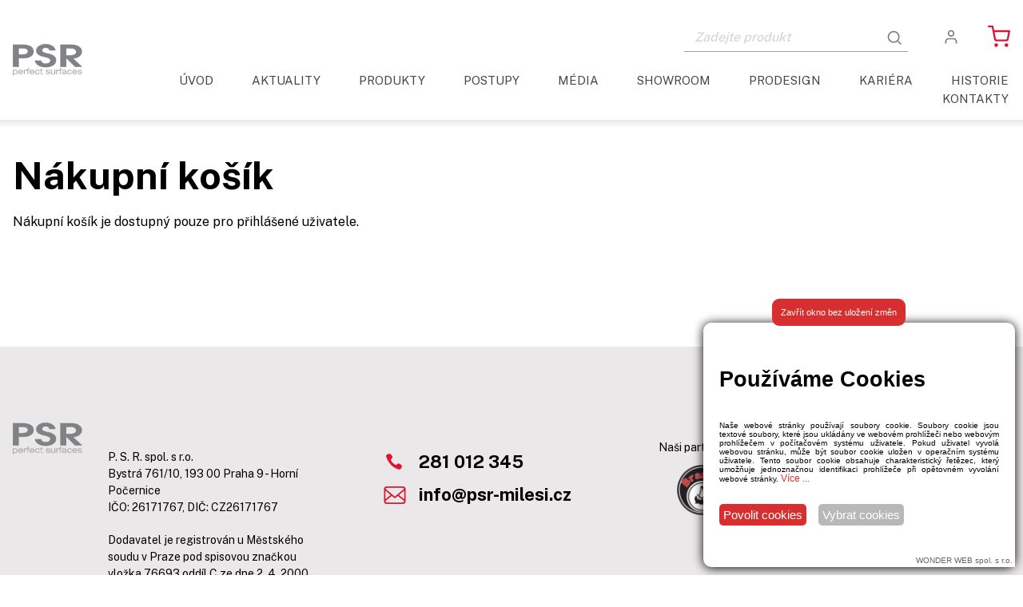

--- FILE ---
content_type: text/html; charset=utf-8
request_url: https://www.psr-milesi.cz/kosik
body_size: 4490
content:


<!DOCTYPE html>
<html lang="cs">
<head>
	<meta charset="utf-8" />
	<meta name="viewport" content="width=device-width, initial-scale=1.0, shrink-to-fit=no" />
	<meta http-equiv="X-UA-Compatible" content="IE=edge" />
	<meta name="facebook-domain-verification" content="vtic3jqth4dn5eawiemy2zd8011lpk" />

	<title>Vaše objednávka | Milesi, nátěrové hmoty</title>



	<link rel="stylesheet" href="https://fonts.googleapis.com/css?family=Public+Sans:400,500,700&display=swap&subset=latin-ext" />
	<link rel="stylesheet" href="/css/web-min.css?v=YLq05229qiGjQRzQBZGTjccXXUqZ9lsg7SlQjqG51Fc" />
	<link rel="icon" href="/favicon.ico?v=tBicfZcAhm3vcpV8fbBncUYG3yPPzSv1sTJ0jiN5sjo" />

		<!-- Google Tag Manager -->
		<script>(function(w,d,s,l,i){w[l]=w[l]||[];w[l].push({'gtm.start':
		new Date().getTime(),event:'gtm.js'});var f=d.getElementsByTagName(s)[0],
		j=d.createElement(s),dl=l!='dataLayer'?'&l='+l:'';j.async=true;j.src=
		'https://www.googletagmanager.com/gtm.js?id='+i+dl;f.parentNode.insertBefore(j,f);
		})(window,document,'script','dataLayer','GTM-NC75JKZ');</script>
		<!-- End Google Tag Manager -->

	<script src="/js/web-lib.js?v=54wT3Y3YNOMsSyXh7la6etSkrXtSvbziX_lP8XCvsbM"></script>
	<script src="/js/web-min.js?v=YqOF38forDNlWtdAwg3phS8V7ULgkn9SazFoLxlnzXg"></script>
</head>
<body class="body-main body-main-1">
		<noscript><iframe src="https://www.googletagmanager.com/ns.html?id=GTM-NC75JKZ" height="0" width="0" style="display:none;visibility:hidden"></iframe></noscript>
	

<header class="header">
	<div class="header-inner">
		<div class="logo-wrap">
			<a href="https://www.psr-milesi.cz"><h2><img src="/img/logo-full.png" width="260" height="305" alt="Milesi" /></h2></a>
		</div>

		<div class="nav-bar">
			<div class="nav-bar-inner">
				<span class="search-box-control"><span class="box-control-inner"><img src="/img/ico-search.svg" alt="hledat" /></span></span>

				<div class="bar-box search-box skryt">
					<div class="bar-box-inner">
						<div class="bar-box-close"><img src="/img/ico-cross.svg" alt="Zavřít" /></div>

						<form action="/hledani" method="get" class="frm-s">
							<div class="inner">
								<div class="frm-wrap">
									<input name="hn" value="" maxlength="50" type="search" class="inp" placeholder="Zadejte produkt"><input value="Hledat" type="submit" class="btn btn-confirm">
								</div>
							</div>
						</form>
					</div>
				</div>

				<span class="user-box-control">
					<span class="box-control-inner">
						<img src="/img/ico-person.svg" alt="Účet" />
					</span>
				</span>

				<a href="/kosik" title="Košík" class="cart-box-control">
					<span class="box-control-inner">
						<img src="/img/ico-cart.svg" />
					</span>
				</a>

				<span class="nav-box-control"><span class="box-control-inner"><img src="/img/ico-menu.svg" /><span class="title">Menu</span></span></span>

				<nav class="bar-box nav-box skryt">
					<div class="bar-box-inner">
						<div class="bar-box-close"><img src="/img/ico-cross.svg" alt="Zavřít" /></div>

						<ul>
									<li class="">
										<a href="/">Úvod</a>
									</li>
									<li class="">
										<a href="/produkty/aktuality">aktuality</a>
									</li>
									<li class="">
										<a href="/produkty">Produkty</a>
									</li>
									<li class="">
										<a href="/postupy">Postupy</a>
									</li>
									<li class="">
										<a href="/media">Média</a>
									</li>
									<li class="">
										<a href="/showroomm">Showroom</a>
									</li>
									<li class="">
										<a href="/prodesign">ProDesign</a>
									</li>
									<li class="">
										<a href="/kariera">Kariéra</a>
									</li>
									<li class="">
										<a href="/historie">Historie</a>
									</li>
									<li class="">
										<a href="/kontakty">Kontakty</a>
									</li>
						</ul>
					</div>
				</nav>
			</div>
		</div>
	</div>

	<div class="bar-box user-box skryt">
		<div class="bar-box-inner">
			<div class="bar-box-close"><img src="/img/ico-cross.svg" alt="Zavřít" /></div>

			<div class="log-cols">
				<div class="log-col-1">
						<form id="chLogI" class="frm">
							<fieldset>
								<h3 class="title-main">Přihlášení</h3>

								<p id="chLogIfalse" class="frm-msg-false skryt"></p>

								<div class="d-input">
									<p>
										<label for="chLogIemail">E-mail: <span>*</span></label>
										<br />
										<input type="text" name="chLogIemail" id="chLogIemail" value="" maxlength="50" class="inp" />
									</p>
								</div>
								<div class="d-input">
									<p>
										<label for="chLogIheslo">Heslo: <span>*</span></label>
										<br />
										<input type="password" name="chLogIheslo" id="chLogIheslo" value="" maxlength="20" class="inp" />
									</p>
								</div>
								<div class="buttons">
									<button type="submit" name="LogSend" value="LogSend" class="btn btn-confirm">Přihlásit</button>
									<span class="box-click-a" data-upx-box-link=".f-forgot">Zapomenuté heslo?</span>
								</div>
								<div class="buttons-2">
									<p>Nemáte ještě registraci? <a href="/registrace">Zaregistrujte se</a></p>
								</div>
							</fieldset>
						</form>
						<script>
						$('#chLogI').validate({
							rules: {
								chLogIemail: { required: true, email: true },
								chLogIheslo: { required: true }
							},
							messages: {
								chLogIemail: { required: 'Zadejte prosí­m platnou e-mailovou adresu.', email: 'Zadejte prosí­m platnou e-mailovou adresu.' },
								chLogIheslo: { required: 'Zadejte prosí­m heslo.' }
							},
							submitHandler: function () {
								AjaxPrihlas({ button: 'LogSend', email: $('#chLogIemail').val(), heslo: $('#chLogIheslo').val(), emailM: '' });
							}
						});
						</script>
						<div class="f-forgot skryt">
							<form id="chLogIM" class="frm">
								<fieldset>
									<p class="title-secondary">Zapomenuté heslo</p>
									<p class="text">Zadejte svou <b>e-mailovou adresu uvedenou při registraci</b>. Na tuto e-mailovou adresu vám pošleme odkaz, pomocí kterého si budete moci zadat nové heslo.</p>
									<p id="chLogIMok" class="frm-msg-ok skryt">E-mail byl odeslán.</p>
									<p id="chLogIMfalse" class="frm-msg-false skryt">Neplatný e-mail.</p>

									<div class="d-input">
										<p>
											<label for="chLogIMemailM">E-mail: <span>*</span></label>
											<br />
											<input type="text" name="chLogIMemailM" id="chLogIMemailM" value="" maxlength="50" class="inp" />
										</p>
									</div>
									<div class="buttons">
										<button type="submit" name="ForgotSend" value="ForgotSend" class="btn btn-confirm">Odeslat</button>
									</div>
								</fieldset>
							</form>
							<script>
								$('#chLogIM').validate({
									rules: {
										chLogIMemailM: { required: true, email: true }
									},
									messages: {
										chLogIMemailM: { required: 'Zadejte prosí­m platnou e-mailovou adresu.', email: 'Zadejte prosí­m platnou e-mailovou adresu.' }
									},
									submitHandler: function () {
										AjaxPrihlas({ button: 'ForgotSend', email: '', heslo: '', emailM: $('#chLogIMemailM').val() });
									}
								});
							</script>
							<script>
								function AjaxPrihlas(vstup) {
									$.ajax({
										url: '/prihlaseni',
										type: 'post',
										dataType: 'text json',
										data: vstup,
										success: function (vystup) {
											console.log(vystup);
											if (vystup.ok == 0) {
												if (vystup.formId == 0) {
													$('#chLogIfalse').html(vystup.hlaska);
													$('#chLogIfalse').removeClass('skryt');
												}
												else {
													$('#chLogIMok').addClass('skryt');
													$('#chLogIMfalse').html(vystup.hlaska);
													$('#chLogIMfalse').removeClass('skryt');
												};
											}
											else {
												if (vystup.formId == 0) {
													window.location.reload(true);
												}
												else {
													$('#chLogIMfalse').addClass('skryt');
													$('#chLogIMok').html(vystup.hlaska);
													$('#chLogIMok').removeClass('skryt');
												};
											}
										},
										error: function (XMLHttpRequest, textStatus, errorThrown) {
											console.log(textStatus);
											console.log(errorThrown);
										}
									});
								}
							</script>
						</div>
				</div>

				<div class="log-col-2">
					<p><strong>Naše stránky nejsou e-shop, všechny produkty je však možné objednat přes objednávkový systém.</strong> Postup je následující:</p><ul><li>v sekci produkty vyberete požadované zboží</li><li>pokud jste zaregistrováni, ve staré verzi našich stránek zavolejte nám (tel.: 281 012 345), nebo se registrujte (stačí jen Jméno, telefon a email) a my Vám zašleme přístupový email (nutno potvrdit do 10 dnů)</li><li>pokud jste zaregistrováni do současného webu stačí se přihlásit</li><li>váš případný komentář napište do poznámky a odešlete objednávku. My Vám ji potvrdíme a sdělíme ceny objednaného zboží a dopravy. V případě nejasností či pochyb Vás budeme kontaktovat telefonicky.</li></ul>

					<div class="prices">
						
						<p><b>Ceny dopravy:</b></p>

						<ul>
							<li>do 20 kg ......... 220 Kč bez DPH</li>
							<li>nad 20 kg ....... ZDARMA</li>
							<li>dobírka .....­...... 40 Kč bez DPH</li>
						</ul>

					</div>
				</div>
			</div>
		</div>
	</div>
</header>

	<main class="contain">
		



<div class="contain-inner">
	<div class="main">
		<div class="cart-main">
				<h1 class="title-secondary">Nákupní košík</h1>
<p>Nákupní košík je dostupný pouze pro přihlášené uživatele.</p>		</div>
	</div>
</div> 
	</main>

	

<footer class="footer">
	<div class="footer-inner">
		<div class="footer-cols">
			<div class="firm-cols">
				<div class="logo-wrap"><img src="/img/logo-full.png" width="260" height="305" alt="Milesi" /></div>

				<div class="contact-cols">
					<div class="contact-col-1">
						<p>P. S. R. spol. s r.o.<br />Bystrá 761/10, 193 00 Praha 9 - Horní Počernice<br />IČO: 26171767, DIČ: CZ26171767</p>
						<p>Dodavatel je registrován u Městského soudu v Praze pod spisovou značkou vložka 76693 oddíl C ze dne 2. 4. 2000.</p>
					</div>

					<div class="contact-col-2">
						<p class="tel">281 012 345</p>
						<p class="email">info@psr-milesi.cz</p>
					</div>
				</div>
			</div>

			<div class="partneri">
				
				<p>Naši partneři</p>
				<div>
					<img src='/images/partner-brands.png' title='Brand’s - profesionální vosky a oleje' />
					<img src='/images/partner-wagner.png' title='Wagner - stříkací technika profesionálů' />
					<img src='/images/partner-virutex.png' title='Virutex - dřevoobráběcí stroje &amp; nástroje' />
					<img src='/images/partner-stolarske-potreby.png' title='Stolařské potřeby - vše pro stolaře, truhláře a kutily' />
				</div>

			</div>
		</div>

		<div class="copy">&copy; 2021 P. S. R., developed by <a href="https://www.unipex.cz">UNIPEX CZ</a></div>
	</div>
</footer>
<div id="loader" class="loader-hidden loader-overlay"><div class="loader-spinner"><div></div><div></div><div></div><div></div><div></div><div></div><div></div><div></div><div></div><div></div><div></div><div></div></div></div>
</body>
</html>


--- FILE ---
content_type: text/css
request_url: https://www.psr-milesi.cz/css/web-min.css?v=YLq05229qiGjQRzQBZGTjccXXUqZ9lsg7SlQjqG51Fc
body_size: 14195
content:
.font-weight-normal{font-weight:normal}.font-weight-medium{font-weight:500}.font-weight-bold{font-weight:bold}.link-underline{text-decoration:underline}.link-underline:active,.link-underline:focus,.link-underline:hover{text-decoration:none}.link-underline-no{text-decoration:none}.link-underline-no:active,.link-underline-no:focus,.link-underline-no:hover{text-decoration:underline}.ul-markers{list-style-type:none;margin:1em 0;padding:0}.ul-markers li{padding:0 0 0 16px;margin-bottom:1em;background:url('../img/ico-li-base.svg') no-repeat 0 4px}.ul-markers-effect li{background-image:url('../img/ico-li-effect.svg')}html{line-height:1.15;-webkit-text-size-adjust:100%}body{margin:0}main{display:block}h1{font-size:2em;margin:0.67em 0}hr{box-sizing:content-box;height:0;overflow:visible}pre{font-family:monospace,monospace;font-size:1em}a{background-color:transparent}abbr[title]{border-bottom:none;text-decoration:underline;-webkit-text-decoration:underline dotted;text-decoration:underline dotted}b,strong{font-weight:bolder}code,kbd,samp{font-family:monospace,monospace;font-size:1em}small{font-size:80%}sub,sup{font-size:75%;line-height:0;position:relative;vertical-align:baseline}sub{bottom:-0.25em}sup{top:-0.5em}img{border-style:none}button,input,optgroup,select,textarea{font-family:inherit;font-size:100%;line-height:1.15;margin:0}button,input{overflow:visible}button,select{text-transform:none}[type=button],[type=reset],[type=submit],button{-webkit-appearance:button}[type=button]::-moz-focus-inner,[type=reset]::-moz-focus-inner,[type=submit]::-moz-focus-inner,button::-moz-focus-inner{border-style:none;padding:0}[type=button]:-moz-focusring,[type=reset]:-moz-focusring,[type=submit]:-moz-focusring,button:-moz-focusring{outline:1px dotted ButtonText}fieldset{padding:0.35em 0.75em 0.625em}legend{box-sizing:border-box;color:inherit;display:table;max-width:100%;padding:0;white-space:normal}progress{vertical-align:baseline}textarea{overflow:auto}[type=checkbox],[type=radio]{box-sizing:border-box;padding:0}[type=number]::-webkit-inner-spin-button,[type=number]::-webkit-outer-spin-button{height:auto}[type=search]{-webkit-appearance:textfield;outline-offset:-2px}[type=search]::-webkit-search-decoration{-webkit-appearance:none}::-webkit-file-upload-button{-webkit-appearance:button;font:inherit}details{display:block}summary{display:list-item}template{display:none}[hidden]{display:none}.skryt{display:none}.cstImgLeft{float:left;margin:10px 10px 10px 0px}.cstImgRight{float:right;margin:10px 0px 10px 10px}*{box-sizing:border-box}a img,img{border:0}a img{vertical-align:top}body,html{width:100%;min-width:320px;font-family:'Public Sans',sans-serif;font-size:100%;color:#000000;background-color:#ffffff}html.noscroll{overflow:hidden}body.noscroll{overflow:visible;height:100%}.footer,.header,.main{font-size:0.875rem}@media only screen and (min-width:1000px){.footer,.header,.main{font-size:1rem}}table{table-layout:fixed;border-collapse:collapse;width:100%}table td,table th{text-align:left;padding:2px}.title-main{font-size:1.75rem;margin:0 0 0.4em 0;font-weight:bold}.title-main .sub-title{font-size:1.125rem;font-weight:normal;color:#dC1735;display:block;margin-top:0.2em}@media only screen and (min-width:1000px){.title-main{font-size:2.1875rem}.title-main .sub-title{font-size:2rem}}.body-effects .title-main .sub-title{color:#1ba0db}.title-secondary{font-size:1.75rem;margin:0 0 0.4em 0;font-weight:bold}@media only screen and (min-width:1000px){.title-secondary{font-size:3rem}}a{color:#dC1735;text-decoration:none}a:visited{color:#dC1735}a:active,a:focus,a:hover{text-decoration:underline}.body-effects .main a{color:#1ba0db}.body-effects .main a:visited{color:#1ba0db}.main ul{list-style-type:none;margin:1em 0;padding:0}.main ul li{padding:0 0 0 16px;margin-bottom:1em;background:url('../img/ico-li-base.svg') no-repeat 0 4px}.main p{line-height:1.5}.main ol{margin:1em 0 1em 2em;padding:0}.main ol li{padding:0 0 0 16px;margin-bottom:1em}.body-effects .main ul li{background-image:url('../img/ico-li-effect.svg')}.text-contain h3{font-size:1.375rem;margin:2em 0 1em 0}@media only screen and (min-width:1000px){.text-contain h3{font-size:2.1875rem}}.text-contain h4{font-size:1.5625rem;margin:2em 0 1em 0}@media only screen and (min-width:1000px){.text-contain h4{font-size:1.75rem}}.text-contain h5{font-size:1.375rem;margin:2em 0 1em 0}@media only screen and (min-width:1000px){.text-contain h5{font-size:1.5625rem}}.text-contain h6{font-size:1rem;margin:2em 0 1em 0}@media only screen and (min-width:1000px){.text-contain h6{font-size:1.375rem}}.contain-inner,.footer-inner,.header-inner{padding-left:24px;padding-right:24px}.header-inner{position:relative;padding-top:16px;padding-bottom:16px}.footer-inner{padding-top:32px;padding-bottom:32px}.body-main .contain{padding:16px 0 48px 0}.body-menu-article .side{display:none}@media only screen and (min-width:1000px){.contain-inner,.footer-inner,.header-inner{padding-left:16px;padding-right:16px;max-width:1348px;margin-left:auto;margin-right:auto}.header-inner{padding-top:24px;padding-bottom:24px}.footer-inner{padding-top:64px;padding-bottom:24px}.body-menu-article .side{display:block}.body-main .contain{padding:32px 0 128px 0}.body-main-2 .contain-inner{display:flex}.body-main-2 .contain-inner .side{width:296px;flex-shrink:0}.body-main-2 .contain-inner .main{margin:76px 0 0 64px;width:calc(100% - 392px)}}.loader-overlay.loader-hidden{display:none}.loader-overlay{position:fixed;top:0;left:0;width:100%;height:100vh;background:rgba(0,0,0,0.16);z-index:999;display:flex;justify-content:center;align-items:center}.loader-spinner{display:inline-block;position:relative;width:80px;height:80px}.loader-spinner div{transform-origin:40px 40px;animation:loader-spinner 1.2s linear infinite}.loader-spinner div:after{content:" ";display:block;position:absolute;top:3px;left:37px;width:6px;height:18px;border-radius:20%;background:#dC1735}.loader-spinner div:first-child{transform:rotate(0deg);animation-delay:-1.1s}.loader-spinner div:nth-child(2){transform:rotate(30deg);animation-delay:-1s}.loader-spinner div:nth-child(3){transform:rotate(60deg);animation-delay:-0.9s}.loader-spinner div:nth-child(4){transform:rotate(90deg);animation-delay:-0.8s}.loader-spinner div:nth-child(5){transform:rotate(120deg);animation-delay:-0.7s}.loader-spinner div:nth-child(6){transform:rotate(150deg);animation-delay:-0.6s}.loader-spinner div:nth-child(7){transform:rotate(180deg);animation-delay:-0.5s}.loader-spinner div:nth-child(8){transform:rotate(210deg);animation-delay:-0.4s}.loader-spinner div:nth-child(9){transform:rotate(240deg);animation-delay:-0.3s}.loader-spinner div:nth-child(10){transform:rotate(270deg);animation-delay:-0.2s}.loader-spinner div:nth-child(11){transform:rotate(300deg);animation-delay:-0.1s}.loader-spinner div:nth-child(12){transform:rotate(330deg);animation-delay:0s}@keyframes loader-spinner{0%{opacity:1}to{opacity:0}}form{margin:0;padding:0}fieldset{margin:0 0 16px 0;padding:20px 16px;border:none;background-color:#f5f5f5}@media only screen and (min-width:1000px){fieldset{padding:36px 56px}}.btn,button,input,select,textarea{font-family:'Public Sans',sans-serif}input,select,textarea{outline:none}.placeholder{color:rgba(0,0,0,0.16);font-style:italic}input::-webkit-input-placeholder{color:rgba(0,0,0,0.16);font-style:italic}input:-ms-input-placeholder{color:rgba(0,0,0,0.16);font-style:italic}:-moz-placeholder,::-moz-placeholder{color:rgba(0,0,0,0.16);font-style:italic}.btn,input.inp,input.inp-c,select.inp,select.inp-c,textarea.inp{vertical-align:baseline;-webkit-appearance:none;-moz-appearance:none;display:inline-block}.btn::-moz-focus-inner,input.inp-c::-moz-focus-inner,input.inp::-moz-focus-inner,select.inp-c::-moz-focus-inner,select.inp::-moz-focus-inner,textarea.inp::-moz-focus-inner{padding:0;border:0}input.inp,select.inp,textarea.inp{background:#ffffff;color:#000000;border:1px solid #dbdbdb;box-shadow:0px 2px 2px rgba(0,0,0,0.16);padding:0 0.8em;width:100%;font-size:0.875rem}@media only screen and (min-width:1000px){input.inp,select.inp,textarea.inp{font-size:1rem}}textarea.inp{padding:1em}input.inp,select.inp{font-weight:500;height:2.5em;line-height:2.5em}@media only screen and (min-width:1000px){input.inp,select.inp{height:2.8em;line-height:2.8em}}select.inp,select.inp-c{background-image:url('../img/arrow-select.svg');background-repeat:no-repeat;background-position:calc(100% - 10px) 50%;background-size:10px 6px;padding-right:25px}select::-ms-expand{display:none}label{margin-bottom:0.4em;font-size:0.875rem;display:inline-block}@media only screen and (min-width:1000px){label{font-size:1rem}}.btn{color:#ffffff;font-size:1rem;font-weight:bold;height:3em;line-height:3em;padding:0 2.4em;text-decoration:none}.btn-confirm{background-color:#dC1735;border:1px solid #dC1735}.btn-confirm:visited{color:#ffffff}.btn-confirm:active,.btn-confirm:focus,.btn-confirm:hover{text-decoration:none;background-color:#eb3b56}.btn-cancel{background-color:#efefef;border:1px solid #efefef;color:#000000}.btn-cancel:hover{background-color:#e2e2e2;text-decoration:none}.d-input p{margin:1em 0}.d-error{display:block;margin-top:0.4em;color:#dC1735;font-size:0.875rem}@media only screen and (min-width:1000px){.d-error{font-size:1rem}}input.error,input.input-validation-error{border-color:#dC1735}.frm-msg-false,.frm-msg-ok{font-size:0.875rem}@media only screen and (min-width:1000px){.frm-msg-false,.frm-msg-ok{font-size:1rem}}.frm-msg-ok{color:#1ba0db}.frm-msg-false{color:#dC1735}.frm .buttons{text-align:right;margin-top:32px}@media only screen and (min-width:1000px){.frm-col-wrap{display:flex;justify-content:space-between;flex-wrap:wrap}.frm-col-wrap .frm-col1,.frm-col-wrap .frm-col2{flex-shrink:0;width:50%}.frm-col-wrap .frm-col1{padding-right:16px}.frm-col-wrap .frm-col2{padding-left:16px}}
/*! jQuery UI - v1.11.2 - 2014-12-12
* http://jqueryui.com
* Includes: core.css, draggable.css, resizable.css, selectable.css, sortable.css, accordion.css, autocomplete.css, button.css, datepicker.css, dialog.css, menu.css, progressbar.css, selectmenu.css, slider.css, spinner.css, tabs.css, tooltip.css
* Copyright 2014 jQuery Foundation and other contributors; Licensed MIT */.ui-helper-hidden{display:none}.ui-helper-hidden-accessible{border:0;clip:rect(0 0 0 0);height:1px;margin:-1px;overflow:hidden;padding:0;position:absolute;width:1px}.ui-helper-reset{margin:0;padding:0;border:0;outline:0;line-height:1.3;text-decoration:none;font-size:100%;list-style:none}.ui-helper-clearfix:after,.ui-helper-clearfix:before{content:"";display:table;border-collapse:collapse}.ui-helper-clearfix:after{clear:both}.ui-helper-clearfix{min-height:0}.ui-helper-zfix{width:100%;height:100%;top:0;left:0;position:absolute;opacity:0;filter:alpha(opacity=0)}.ui-front{z-index:100}.ui-state-disabled{cursor:default!important}.ui-icon{display:block;text-indent:-99999px;overflow:hidden;background-repeat:no-repeat}.ui-widget-overlay{position:fixed;top:0;left:0;width:100%;height:100%}.ui-draggable-handle{touch-action:none}.ui-resizable{position:relative}.ui-resizable-handle{position:absolute;font-size:0.1px;display:block;touch-action:none}.ui-resizable-autohide .ui-resizable-handle,.ui-resizable-disabled .ui-resizable-handle{display:none}.ui-resizable-n{cursor:n-resize;height:7px;width:100%;top:-5px;left:0}.ui-resizable-s{cursor:s-resize;height:7px;width:100%;bottom:-5px;left:0}.ui-resizable-e{cursor:e-resize;width:7px;right:-5px;top:0;height:100%}.ui-resizable-w{cursor:w-resize;width:7px;left:-5px;top:0;height:100%}.ui-resizable-se{cursor:se-resize;width:12px;height:12px;right:1px;bottom:1px}.ui-resizable-sw{cursor:sw-resize;width:9px;height:9px;left:-5px;bottom:-5px}.ui-resizable-nw{cursor:nw-resize;width:9px;height:9px;left:-5px;top:-5px}.ui-resizable-ne{cursor:ne-resize;width:9px;height:9px;right:-5px;top:-5px}.ui-selectable{touch-action:none}.ui-selectable-helper{position:absolute;z-index:100;border:1px dotted black}.ui-sortable-handle{touch-action:none}.ui-accordion .ui-accordion-header{display:block;cursor:pointer;position:relative;margin:2px 0 0 0;padding:0.5em 0.5em 0.5em 0.7em;min-height:0;font-size:100%}.ui-accordion .ui-accordion-icons{padding-left:2.2em}.ui-accordion .ui-accordion-icons .ui-accordion-icons{padding-left:2.2em}.ui-accordion .ui-accordion-header .ui-accordion-header-icon{position:absolute;left:0.5em;top:50%;margin-top:-8px}.ui-accordion .ui-accordion-content{padding:1em 2.2em;border-top:0;overflow:auto}.ui-autocomplete{top:0;left:0;cursor:default}.ui-button{display:inline-block;position:relative;padding:0;line-height:normal;margin-right:0.1em;cursor:pointer;vertical-align:middle;text-align:center;overflow:visible}.ui-button,.ui-button:active,.ui-button:hover,.ui-button:link,.ui-button:visited{text-decoration:none}.ui-button-icon-only{width:2.2em}button.ui-button-icon-only{width:2.4em}.ui-button-icons-only{width:3.4em}button.ui-button-icons-only{width:3.7em}.ui-button .ui-button-text{display:block;line-height:normal}.ui-button-text-only .ui-button-text{padding:0.4em 1em}.ui-button-icon-only .ui-button-text,.ui-button-icons-only .ui-button-text{padding:0.4em;text-indent:-9999999px}.ui-button-text-icon-primary .ui-button-text,.ui-button-text-icons .ui-button-text{padding:0.4em 1em 0.4em 2.1em}.ui-button-text-icon-secondary .ui-button-text,.ui-button-text-icons .ui-button-text{padding:0.4em 2.1em 0.4em 1em}.ui-button-text-icons .ui-button-text{padding-left:2.1em;padding-right:2.1em}input.ui-button{padding:0.4em 1em}.ui-button-icon-only .ui-icon,.ui-button-icons-only .ui-icon,.ui-button-text-icon-primary .ui-icon,.ui-button-text-icon-secondary .ui-icon,.ui-button-text-icons .ui-icon{position:absolute;top:50%;margin-top:-8px}.ui-button-icon-only .ui-icon{left:50%;margin-left:-8px}.ui-button-icons-only .ui-button-icon-primary,.ui-button-text-icon-primary .ui-button-icon-primary,.ui-button-text-icons .ui-button-icon-primary{left:0.5em}.ui-button-icons-only .ui-button-icon-secondary,.ui-button-text-icon-secondary .ui-button-icon-secondary,.ui-button-text-icons .ui-button-icon-secondary{right:0.5em}.ui-buttonset{margin-right:7px}.ui-buttonset .ui-button{margin-left:0;margin-right:-0.3em}button.ui-button::-moz-focus-inner,input.ui-button::-moz-focus-inner{border:0;padding:0}.ui-datepicker{width:17em;padding:0.2em 0.2em 0;display:none}.ui-datepicker .ui-datepicker-header{position:relative;padding:0.2em 0}.ui-datepicker .ui-datepicker-next,.ui-datepicker .ui-datepicker-prev{position:absolute;top:2px;width:1.8em;height:1.8em}.ui-datepicker .ui-datepicker-next-hover,.ui-datepicker .ui-datepicker-prev-hover{top:1px}.ui-datepicker .ui-datepicker-prev{left:2px}.ui-datepicker .ui-datepicker-next{right:2px}.ui-datepicker .ui-datepicker-prev-hover{left:1px}.ui-datepicker .ui-datepicker-next-hover{right:1px}.ui-datepicker .ui-datepicker-next span,.ui-datepicker .ui-datepicker-prev span{display:block;position:absolute;left:50%;margin-left:-8px;top:50%;margin-top:-8px}.ui-datepicker .ui-datepicker-title{margin:0 2.3em;line-height:1.8em;text-align:center}.ui-datepicker .ui-datepicker-title select{font-size:1em;margin:1px 0}.ui-datepicker select.ui-datepicker-month,.ui-datepicker select.ui-datepicker-year{width:45%}.ui-datepicker table{width:100%;font-size:0.9em;border-collapse:collapse;margin:0 0 0.4em}.ui-datepicker th{padding:0.7em 0.3em;text-align:center;font-weight:bold;border:0}.ui-datepicker td{border:0;padding:1px}.ui-datepicker td a,.ui-datepicker td span{display:block;padding:0.2em;text-align:right;text-decoration:none}.ui-datepicker .ui-datepicker-buttonpane{background-image:none;margin:0.7em 0 0 0;padding:0 0.2em;border-left:0;border-right:0;border-bottom:0}.ui-datepicker .ui-datepicker-buttonpane button{float:right;margin:0.5em 0.2em 0.4em;cursor:pointer;padding:0.2em 0.6em 0.3em 0.6em;width:auto;overflow:visible}.ui-datepicker .ui-datepicker-buttonpane button.ui-datepicker-current{float:left}.ui-datepicker.ui-datepicker-multi{width:auto}.ui-datepicker-multi .ui-datepicker-group{float:left}.ui-datepicker-multi .ui-datepicker-group table{width:95%;margin:0 auto 0.4em}.ui-datepicker-multi-2 .ui-datepicker-group{width:50%}.ui-datepicker-multi-3 .ui-datepicker-group{width:33.3%}.ui-datepicker-multi-4 .ui-datepicker-group{width:25%}.ui-datepicker-multi .ui-datepicker-group-last .ui-datepicker-header,.ui-datepicker-multi .ui-datepicker-group-middle .ui-datepicker-header{border-left-width:0}.ui-datepicker-multi .ui-datepicker-buttonpane{clear:left}.ui-datepicker-row-break{clear:both;width:100%;font-size:0}.ui-datepicker-rtl{direction:rtl}.ui-datepicker-rtl .ui-datepicker-prev{right:2px;left:auto}.ui-datepicker-rtl .ui-datepicker-next{left:2px;right:auto}.ui-datepicker-rtl .ui-datepicker-prev:hover{right:1px;left:auto}.ui-datepicker-rtl .ui-datepicker-next:hover{left:1px;right:auto}.ui-datepicker-rtl .ui-datepicker-buttonpane{clear:right}.ui-datepicker-rtl .ui-datepicker-buttonpane button{float:left}.ui-datepicker-rtl .ui-datepicker-buttonpane button.ui-datepicker-current,.ui-datepicker-rtl .ui-datepicker-group{float:right}.ui-datepicker-rtl .ui-datepicker-group-last .ui-datepicker-header,.ui-datepicker-rtl .ui-datepicker-group-middle .ui-datepicker-header{border-right-width:0;border-left-width:1px}.ui-dialog{overflow:hidden;position:absolute;top:0;left:0;padding:0.2em;outline:0}.ui-dialog .ui-dialog-titlebar{padding:0.4em 1em;position:relative}.ui-dialog .ui-dialog-title{float:left;margin:0.1em 0;white-space:nowrap;width:90%;overflow:hidden;text-overflow:ellipsis}.ui-dialog .ui-dialog-titlebar-close{position:absolute;right:0.3em;top:50%;width:20px;margin:-10px 0 0 0;padding:1px;height:20px}.ui-dialog .ui-dialog-content{position:relative;border:0;padding:0.5em 1em;background:none;overflow:auto}.ui-dialog .ui-dialog-buttonpane{text-align:left;border-width:1px 0 0 0;background-image:none;margin-top:0.5em;padding:0.3em 1em 0.5em 0.4em}.ui-dialog .ui-dialog-buttonpane .ui-dialog-buttonset{float:right}.ui-dialog .ui-dialog-buttonpane button{margin:0.5em 0.4em 0.5em 0;cursor:pointer}.ui-dialog .ui-resizable-se{width:12px;height:12px;right:-5px;bottom:-5px;background-position:16px 16px}.ui-draggable .ui-dialog-titlebar{cursor:move}.ui-menu{list-style:none;padding:0;margin:0;display:block;outline:none}.ui-menu .ui-menu{position:absolute}.ui-menu .ui-menu-item{position:relative;margin:0;padding:3px 1em 3px 0.4em;cursor:pointer;min-height:0;list-style-image:url("[data-uri]")}.ui-menu .ui-menu-divider{margin:5px 0;height:0;font-size:0;line-height:0;border-width:1px 0 0 0}.ui-menu-icons{position:relative}.ui-menu-icons .ui-menu-item{padding-left:2em}.ui-menu .ui-icon{position:absolute;top:0;bottom:0;left:0.2em;margin:auto 0}.ui-menu .ui-menu-icon{left:auto;right:0}.ui-progressbar{height:2em;text-align:left;overflow:hidden}.ui-progressbar .ui-progressbar-value{margin:-1px;height:100%}.ui-progressbar .ui-progressbar-overlay{background:url("[data-uri]");height:100%;filter:alpha(opacity=25);opacity:0.25}.ui-progressbar-indeterminate .ui-progressbar-value{background-image:none}.ui-selectmenu-menu{padding:0;margin:0;position:absolute;top:0;left:0;display:none}.ui-selectmenu-menu .ui-menu{overflow:auto;overflow-x:hidden;padding-bottom:1px}.ui-selectmenu-menu .ui-menu .ui-selectmenu-optgroup{font-size:1em;font-weight:bold;line-height:1.5;padding:2px 0.4em;margin:0.5em 0 0 0;height:auto;border:0}.ui-selectmenu-open{display:block}.ui-selectmenu-button{display:inline-block;overflow:hidden;position:relative;text-decoration:none;cursor:pointer}.ui-selectmenu-button span.ui-icon{right:0.5em;left:auto;margin-top:-8px;position:absolute;top:50%}.ui-selectmenu-button span.ui-selectmenu-text{text-align:left;padding:0.4em 2.1em 0.4em 1em;display:block;line-height:1.4;overflow:hidden;text-overflow:ellipsis;white-space:nowrap}.ui-slider{position:relative;text-align:left}.ui-slider .ui-slider-handle{position:absolute;z-index:2;width:1.2em;height:1.2em;cursor:default;touch-action:none}.ui-slider .ui-slider-range{position:absolute;z-index:1;font-size:0.7em;display:block;border:0;background-position:0 0}.ui-slider.ui-state-disabled .ui-slider-handle,.ui-slider.ui-state-disabled .ui-slider-range{filter:inherit}.ui-slider-horizontal{height:0.8em}.ui-slider-horizontal .ui-slider-handle{top:-0.3em;margin-left:-0.6em}.ui-slider-horizontal .ui-slider-range{top:0;height:100%}.ui-slider-horizontal .ui-slider-range-min{left:0}.ui-slider-horizontal .ui-slider-range-max{right:0}.ui-slider-vertical{width:0.8em;height:100px}.ui-slider-vertical .ui-slider-handle{left:-0.3em;margin-left:0;margin-bottom:-0.6em}.ui-slider-vertical .ui-slider-range{left:0;width:100%}.ui-slider-vertical .ui-slider-range-min{bottom:0}.ui-slider-vertical .ui-slider-range-max{top:0}.ui-spinner{position:relative;display:inline-block;overflow:hidden;padding:0;vertical-align:middle}.ui-spinner-input{border:none;background:none;color:inherit;padding:0;margin:0.2em 0;vertical-align:middle;margin-left:0.4em;margin-right:22px}.ui-spinner-button{width:16px;height:50%;font-size:0.5em;padding:0;margin:0;text-align:center;position:absolute;cursor:default;display:block;overflow:hidden;right:0}.ui-spinner a.ui-spinner-button{border-top:none;border-bottom:none;border-right:none}.ui-spinner .ui-icon{position:absolute;margin-top:-8px;top:50%;left:0}.ui-spinner-up{top:0}.ui-spinner-down{bottom:0}.ui-spinner .ui-icon-triangle-1-s{background-position:-65px -16px}.ui-tabs{position:relative;padding:0.2em}.ui-tabs .ui-tabs-nav{margin:0;padding:0.2em 0.2em 0}.ui-tabs .ui-tabs-nav li{list-style:none;float:left;position:relative;top:0;margin:1px 0.2em 0 0;border-bottom-width:0;padding:0;white-space:nowrap}.ui-tabs .ui-tabs-nav .ui-tabs-anchor{float:left;padding:0.5em 1em;text-decoration:none}.ui-tabs .ui-tabs-nav li.ui-tabs-active{margin-bottom:-1px;padding-bottom:1px}.ui-tabs .ui-tabs-nav li.ui-state-disabled .ui-tabs-anchor,.ui-tabs .ui-tabs-nav li.ui-tabs-active .ui-tabs-anchor,.ui-tabs .ui-tabs-nav li.ui-tabs-loading .ui-tabs-anchor{cursor:text}.ui-tabs-collapsible .ui-tabs-nav li.ui-tabs-active .ui-tabs-anchor{cursor:pointer}.ui-tabs .ui-tabs-panel{display:block;border-width:0;padding:1em 1.4em;background:none}.ui-tooltip{padding:8px;position:absolute;z-index:9999;max-width:300px;box-shadow:0 0 5px #aaa}body .ui-tooltip{border-width:2px}input[type=search].ui-autocomplete-loading{background:url('../img/loader16.gif') no-repeat scroll right center white}.body-main .header:after{content:'';display:block;height:10px;background-image:url('../img/header-border.svg');background-repeat:repeat}.header .logo-wrap h2{margin:0}.header .logo-wrap img{width:53px;height:auto}.cart-box-control,.nav-box-control,.search-box-control,.user-box-control{display:inline-block;cursor:pointer}.cart-box-control,.search-box-control,.user-box-control{margin-right:32px}.box-control-inner{display:flex;align-items:center}.nav-box-control{position:relative;top:-4px}.nav-box-control .box-control-inner{flex-direction:column;width:35px;text-decoration:none;color:#000000}.nav-box-control .box-control-inner .title{margin-top:4px;font-size:0.625rem;text-transform:uppercase;text-align:center}.cart-box-control{text-decoration:none;position:relative;display:inline-block}.cart-box-control .title{background-color:#dC1735;border-radius:10px;font-size:0.625rem;color:#ffffff;padding:4px;position:absolute;top:-12px;right:-12px}.user-box-control{cursor:pointer}.user-box-control .title{display:none}.nav-bar{position:absolute;top:40px;right:24px}.bar-box{position:absolute;top:-40px;right:-24px;background-color:#ffffff;width:100vw;height:100vh;z-index:10}.bar-box-inner{overflow-y:auto;height:100vh}.bar-box-close{cursor:pointer;padding:32px 24px 0 24px;margin-bottom:32px;text-align:right}.nav-box{font-weight:500;font-size:1.375rem}.nav-box ul{list-style-type:none;margin:0;padding:0}.nav-box li{text-align:center;margin:32px 0}.nav-box a{color:#464747;text-decoration:none;text-transform:uppercase;padding:0 2px 4px 2px}.nav-box a:visited{color:#464747}.nav-box a:active,.nav-box a:focus,.nav-box a:hover{text-decoration:underline}.nav-box li.active a{border-bottom:3px solid #dC1735}.log-cols{padding:0 24px}.log-col-1 .box-click-a{display:block;margin:24px 0;text-align:center;cursor:pointer}.log-col-1 .buttons{margin-top:24px}.log-col-1 .buttons-2{border-top:1px solid #9f9f9f;margin-top:16px;text-align:center}.log-col-1 .buttons-2 a{text-decoration:underline}.log-col-1 .buttons-2 a:active,.log-col-1 .buttons-2 a:focus,.log-col-1 .buttons-2 a:hover{text-decoration:none}.log-col-1 .f-forgot{margin-top:24px}.log-col-1 .f-forgot .title-secondary{font-size:1.375rem}@media only screen and (min-width:1000px){.log-col-1 .f-forgot .title-secondary{font-size:1.75rem}}.log-col-1 .log-zz{text-align:center;background-color:#f5f5f5;padding:24px 0}.log-col-1 .log-zz a{text-decoration:underline}.log-col-1 .log-zz a:active,.log-col-1 .log-zz a:focus,.log-col-1 .log-zz a:hover{text-decoration:none}.log-col-2{margin-top:32px}.log-col-2 ul{list-style-type:none;margin:1em 0;padding:0}.log-col-2 ul li{padding:0 0 0 16px;margin-bottom:1em;background:url('../img/ico-li-base.svg') no-repeat 0 4px}.log-col-2 ul li{margin-bottom:2em}.log-col-2 .prices{margin-top:32px;padding:16px 0 32px 0;border-top:1px solid #9f9f9f}.log-col-2 .prices ul li{margin-bottom:0.5em}.search-box .frm-s{padding:0 24px}.search-box .frm-s .frm-wrap{display:flex}.search-box .frm-s .btn,.search-box .frm-s .inp{height:35px}.search-box .frm-s .inp{flex-grow:1;border-right:0}.search-box .frm-s .btn{width:40px;border:1px solid #dbdbdb;box-shadow:1px 2px 2px rgba(0,0,0,0.16);border-left:0;padding:0;text-indent:-5000px;background:url('../img/ico-search.svg') no-repeat #ffffff 50% 50%}.user-box{top:0;right:0}@media only screen and (min-width:1000px){.header .logo-wrap img{width:87px}.nav-bar{top:24px;right:0;max-width:1228px;width:calc(100% - 120px);text-align:right}.nav-box-control,.nav-box .bar-box-close,.search-box-control,.search-box .bar-box-close{display:none}.nav-box .bar-box,.search-box .bar-box{background-color:transparent}.nav-box .bar-box-inner,.search-box .bar-box-inner{overflow:visible;height:auto}.user-box-control{font-size:0.9375rem;font-weight:500;position:relative;top:4px}.user-box-control .title{display:inline;margin-left:8px;flex-grow:1}.cart-box-control{margin-right:16px;top:8px}.cart-box-control img{width:28px;height:28px}.cart-box-control .title{font-size:0.8125rem;padding:5px;top:-14px;right:-14px;border-radius:12px}.search-box{width:280px;height:35px;position:relative;display:inline-block;top:0;margin-right:64px}.search-box .frm-s{padding:0}.search-box .frm-s .btn,.search-box .frm-s .inp{box-shadow:none;border:0;border-bottom:1px solid #9f9f9f}.nav-box{height:auto;width:auto;right:16px;top:68px;font-weight:normal;font-size:0.9375rem}.nav-box.skryt{display:block}.nav-box li{display:inline-block;margin:0 0 6px 40px}.nav-box li:first-child{margin-left:0}.user-box{z-index:20}.user-box .bar-box-close{max-width:1348px;margin:0 auto}.log-cols{display:flex;max-width:1348px;margin:56px auto 0 auto;padding:0 80px;justify-content:space-between}.log-col-1,.log-col-2{flex-shrink:0}.log-col-1{width:38%}.log-col-1 .log-zz{margin-top:32px}.log-col-2{padding-left:60px;width:60%}}.footer{background-color:#eae8e8}.footer-inner{font-size:0.6875rem}.footer .logo-wrap img{width:53px;height:auto}.firm-cols{display:flex}.contact-cols{margin-left:32px;margin-top:36px}.contact-col-1{line-height:1.5}.contact-col-1 p{margin:0 0 20px 0}.contact-col-2 .email,.contact-col-2 .tel{font-size:0.875rem;font-weight:bold;background-repeat:no-repeat;padding:4px 0 4px 24px;margin:0}.contact-col-2 .tel{background-image:url('../img/ico-phone.svg');background-size:14px 14px;background-position:2px 4px}.contact-col-2 .email{background-image:url('../img/ico-email.svg');background-size:19px 15px;background-position:0 4px}.partneri{margin-top:40px}.partneri img{height:48px;width:auto;margin-right:2px}.partneri img:last-of-type{margin-right:0}.copy{margin-top:50px;text-align:right}.copy a{color:#000000}.copy a:visited{color:#000000}@media only screen and (min-width:1000px){.footer-inner{font-size:0.875rem}.footer-cols{display:flex}.footer .logo-wrap img{width:87px}.contact-cols{margin-top:64px;display:flex}.contact-col-1{width:50%;padding-right:64px}.contact-col-2{width:40%}.contact-col-2 .email,.contact-col-2 .tel{padding:4px 0 4px 44px;font-size:1.375rem}.contact-col-2 .tel{background-size:20px 20px;background-position:4px 6px;margin-bottom:8px}.contact-col-2 .email{background-size:28px 22px;background-position:0 6px}.partneri{width:440px;flex-shrink:0}.partneri div{text-align:right}.partneri img{height:63px}.copy{margin-top:80px;font-size:0.8125rem}}.body-home .deco-ref-wrap{margin-top:96px;padding-bottom:64px}@media only screen and (min-width:1000px){.body-home .deco-ref-wrap{margin-top:80px;padding-bottom:128px}}@media only screen and (min-width:1718px){.body-home .deco-ref-wrap{margin-top:128px}}.body-home .ref-wrap p{display:flex;flex-wrap:wrap;align-items:center;justify-content:center;margin:0}.body-home .ref-wrap p img{max-width:100%;height:auto}@media only screen and (min-width:1000px){.body-home .ref-wrap p{flex-wrap:nowrap}.body-home .ref-wrap p>*{width:25%}}.body-home .deco-wrap{top:-36px;position:relative;background:url('../img/home-deco.png') no-repeat 50% 0;background-size:325px 210px;padding:80px 24px 0 24px}.body-home .deco-wrap .title{font-weight:normal;font-size:1.375rem;text-align:center;margin:0 auto;line-height:1.5;max-width:320px}.body-home .deco-wrap .buttons{text-align:center;margin-top:64px}.body-home .deco-wrap .buttons .btn{height:4em;line-height:4em;padding-left:4em;padding-right:4em}@media only screen and (min-width:1000px){.body-home .deco-wrap{padding:256px 16px 96px 16px;max-width:1348px;margin-left:auto;margin-right:auto;top:-96px;background-size:914px 590px}.body-home .deco-wrap .title{font-size:2.625rem;max-width:1100px}.body-home .deco-wrap .buttons{margin-top:48px}.body-home .deco-wrap .buttons .btn{padding-left:6em;padding-right:6em}}.body-home .tip-wrap{margin-top:80px}.body-home .tip-wrap .title{color:#dC1735;font-size:1.125rem;font-weight:normal;margin:0 0 0.5em 0}@media only screen and (min-width:1000px){.body-home .tip-wrap .title{font-size:1.375rem}}.body-home .tip-wrap .tip{display:flex;flex-direction:column;margin-top:32px}@media only screen and (min-width:1000px){.body-home .tip-wrap .tip{width:28%;margin-right:8%}.body-home .tip-wrap .tip:last-child{margin-right:0}}.body-home .tip-wrap .tip-img{order:-1;margin:0 0 1em 0}@media only screen and (min-width:1000px){.body-home .tip-wrap{display:flex;margin-top:96px}}.body-home .globe-wrap{margin-top:80px}.body-home .globe-wrap .globe img{max-width:100%;height:auto}.body-home .globe-wrap .title{font-size:1.375rem;margin-left:32px}@media only screen and (min-width:1000px){.body-home .globe-wrap .title{font-size:2.1875rem}}.body-home .globe-wrap .text-wrap{margin-top:32px}.body-home .globe-wrap .text{padding-left:76px;position:relative}.body-home .globe-wrap .text:before{content:'';display:block;position:absolute;left:0;top:6px;width:60px;height:2px;border-top:2px solid #dC1735}@media only screen and (min-width:1000px){.body-home .globe-wrap .text{padding-left:168px}.body-home .globe-wrap .text:before{width:144px}}@media only screen and (min-width:1000px){.body-home .globe-wrap{display:flex;margin-top:48px}.body-home .globe-wrap .globe{width:350px;flex-shrink:0;margin-right:64px}.body-home .globe-wrap .text-wrap{margin-top:0}.body-home .globe-wrap .title{margin-left:56px}}.body-home .uvod-wrap .links{margin-top:40px}.body-home .uvod-wrap .links .btn{display:block;height:4em;line-height:4em;max-width:320px;margin-bottom:16px;background-image:url('../img/arrow-right.svg');background-repeat:no-repeat;background-position:right 2.4em top 50%}.body-home .uvod-wrap .logo2{display:block;width:82px;margin-bottom:8px}.body-home .uvod-wrap .logo2 img{max-width:100%;height:auto}@media only screen and (min-width:1000px){.body-home .uvod-wrap .logo2{margin-bottom:0}}.body-home .uvod-wrap .title{font-size:1.75rem;margin:0}.body-home .uvod-wrap .title .sub-title{font-size:1.125rem;font-weight:normal;display:block;margin-top:0.5em}@media only screen and (min-width:1000px){.body-home .uvod-wrap .title{font-size:3.375rem}.body-home .uvod-wrap .title .sub-title{font-size:1.75rem}}.body-home .contain-inner{position:relative}.body-home .contain-inner:before{content:'';display:block;position:absolute;background:url('../img/home.jpg') no-repeat 0 0;width:100%;height:320px;background-size:cover;top:0;left:0}.body-home .contain-inner .uvod-wrap{padding-top:352px}@media only screen and (min-width:1000px){.body-home .contain-inner:before{height:790px;top:0;right:0;left:auto;background-position:right 0 top 0}.body-home .contain-inner .main{position:relative}.body-home .contain-inner .uvod-wrap{height:790px;padding-top:12px}.body-home .contain-inner .uvod-wrap .title{max-width:570px;background-color:rgba(255,255,255,0.4)}.body-home .contain-inner .uvod-wrap .links{margin-top:80px}}@media only screen and (min-width:1718px){.body-home header .logo-wrap img{width:146px}.body-home .contain-inner:before{top:-40px;right:-176px}}.menu{list-style-type:none;margin:16px 0 64px 0;padding:0}.menu ul{list-style-type:none;margin:0;padding:0}.menu a{color:#000000;text-decoration:none;display:block}.menu a:visited{color:#000000}.menu .item{display:block}.menu .ur-0>.item{font-weight:bold;background-color:#dC1735;padding:12px 24px;color:#ffffff}.menu .ur-1>.item{font-size:0.9375rem;font-weight:500;background-color:#f5f5f5;padding:12px 24px}.menu .ur-2>.item{font-size:0.875rem;font-weight:normal;background-color:#fafafa;padding:11px 24px}.menu .ur-2>.item:before{content:'\2012';color:#dC1735;font-weight:bold;padding-right:0.4em}.menu li.ur-1.active>.item{background-color:#fafafa}.menu li.ur-1{border-bottom:1px solid #dbdbdb}.menu .click{position:relative;cursor:pointer}.menu .click:after{content:'';width:8px;height:8px;background:url('../img/menu-plus.svg') no-repeat 50% 50%;position:absolute;top:16px;right:24px}.menu .click.plus:after{background-image:url('../img/menu-minus.svg')}.body-effects .menu .ur-0>.item{background-color:#1ba0db}.body-effects .menu .ur-2>.item:before{color:#1ba0db}.ucet-detail{margin-bottom:32px}@media only screen and (min-width:1000px){.ucet-detail{display:flex;justify-content:space-between}.ucet-detail .col-1,.ucet-detail .col-2{flex-shrink:0;width:50%}.ucet-detail .col-1{padding-right:16px}.ucet-detail .col-2{padding-left:16px}}.product-back{display:block;margin-bottom:20px;color:#000000}.product-back:visited{color:#000000}.product-back:before{content:'';display:inline-block;margin-right:8px;width:13px;height:11px;background:url('../img/arrow-left.svg') no-repeat}@media only screen and (min-width:1000px){.product-back{display:none}}.product .text-wrap,.technique .text-wrap{margin-top:24px}.product .text-wrap .text-img,.technique .text-wrap .text-img{text-align:center}.product .text-wrap .text-img img,.technique .text-wrap .text-img img{max-width:100%;height:auto}@media only screen and (min-width:1000px){.product .text-wrap{display:flex}.product .text-wrap .text-img{width:174px;flex-shrink:0}.product .text-wrap .text-contain{margin-left:96px;flex-grow:1}.product .text-wrap.no-img .text-contain{flex-shrink:1;margin-left:0}}.technique .text-wrap{display:flex;flex-direction:column-reverse}.technique .text-img{margin-top:32px}@media only screen and (min-width:1000px){.technique .text-wrap{display:block}.technique .text-img{float:right;margin:-96px 0 16px 16px;width:300px;flex-shrink:0}}.product-main .text-wrap .text-img,.technique-main .text-wrap .text-img{text-align:center}.product-main .text-wrap .text-img img,.technique-main .text-wrap .text-img img{max-width:100%;height:auto}.product-main .text-wrap .text-contain,.technique-main .text-wrap .text-contain{margin:36px auto 0 auto}@media only screen and (min-width:1000px){.product-main .text-wrap .text-contain,.technique-main .text-wrap .text-contain{margin-top:48px}}.product-main .text-wrap .text-contain{max-width:600px}.technique-main .text-wrap .text-contain{max-width:800px}.spec-prod-info{font-size:0.875rem;background:url('../img/ico-spec.svg') no-repeat 16px 16px;box-shadow:0 0 10px rgba(0,0,0,0.16);padding:16px 16px 16px 52px;margin-top:48px}@media only screen and (min-width:1000px){.spec-prod-info{display:inline-block;padding-right:56px}}.tab-move{text-align:right;font-size:0.6875rem;margin:16px 0}.tab-move span{padding:4px 0 4px 24px;background:url('../img/arrow-left.svg') no-repeat 0 5px}@media only screen and (min-width:1000px){.tab-move{display:none}}.goods-wrap{margin-top:36px}.goods{overflow-x:auto;white-space:nowrap}.goods table{table-layout:auto;font-size:0.875rem}.goods td,.goods th{padding:12px 12px;vertical-align:middle}.goods thead{font-size:0.75rem}.goods thead tr{background-color:#f5f5f5}.goods thead th{font-weight:normal;text-transform:uppercase}.goods tbody tr{border-bottom:1px solid #dbdbdb}.goods .kod{width:108px;min-width:108px;max-width:108px;padding-left:16px}.goods .koupit{width:48px;min-width:48px;max-width:48px;padding-right:16px}.goods .spec{width:68px;min-width:68px;max-width:68px;text-align:center}.goods .spec span{display:inline-block;width:20px;height:16px;background:url('../img/ico-spec.svg') no-repeat}.goods .listB a,.goods .listT a{color:#ffffff;display:inline-block;width:28px;line-height:28px;text-align:center}.goods .listB a:visited,.goods .listT a:visited{color:#ffffff}.goods .listT{width:44px;min-width:44px;max-width:44px;padding-right:4px}.goods .listT a{background-color:#869dd9}.goods .listB{width:48px;min-width:48px;max-width:48px;padding-left:4px;padding-right:16px}.goods .listB a{background-color:#74ceac}.info-stav{margin-bottom:16px}.cart-list{border-bottom:1px solid #dbdbdb;padding-bottom:20px;margin-bottom:32px}@media only screen and (min-width:1000px){.cart-list{padding-bottom:36px}}.cart-item{position:relative;margin-bottom:16px}.cart-item input.inp-c,.cart-item select.inp-c{background-color:#ffffff;color:#000000;border:1px solid #dC1735;padding:0 0.8em;width:100%;font-size:0.875rem}@media only screen and (min-width:1000px){.cart-item input.inp-c,.cart-item select.inp-c{font-size:1rem}}.cart-item input.inp-c,.cart-item select.inp-c{font-weight:500;height:2.3em;line-height:2.3em}.cart-item input.inp-c{width:58px;margin-right:8px;text-align:center}.cart-item .ci-row{background-color:#efefef;padding-bottom:16px}.cart-item .ci-title{width:130px;padding:10px 8px 10px 20px;margin-bottom:16px;background-color:#dC1735;color:#ffffff;font-weight:bold;font-size:1rem}.cart-item .label{display:inline-block;width:96px;text-align:right;margin-right:16px}.cart-item .ci-amount,.cart-item .ci-package{display:flex;align-items:center;margin:0 16px 8px 16px}.cart-item .ci-amount .label,.cart-item .ci-package .label{flex-shrink:0}.cart-item .ci-amount .value,.cart-item .ci-package .value{flex-grow:1}.cart-item .ci-total{text-align:right;margin:12px 16px 0 16px}.cart-item .ci-cross{position:absolute;top:10px;right:16px}.cart-item .ci-fee-info{text-align:right;padding-left:48px;margin-top:8px;margin-bottom:16px}@media only screen and (min-width:1000px){.cart-item .ci-row{display:flex;padding-bottom:0;padding-right:20px;align-items:center;justify-content:space-between}.cart-item select.inp-c{width:160px}.cart-item .ci-title{padding:24px 16px 24px 20px;width:160px;margin-bottom:0;font-size:1.125rem}.cart-item .ci-amount,.cart-item .ci-package,.cart-item .ci-total{margin-bottom:0}.cart-item .ci-amount .value,.cart-item .ci-package .value,.cart-item .ci-total .value{flex-grow:0}.cart-item .ci-amount{width:208px;flex-shrink:0}.cart-item .ci-total{margin-top:0;margin-right:32px;width:200px;flex-shrink:0}.cart-item .ci-cross{position:static}.cart-item .ci-fee-info{font-size:0.875rem}}.summary-info{text-align:center;margin-top:16px}@media only screen and (min-width:1000px){.summary-wrap{display:flex;justify-content:space-between;align-items:flex-end}.summary-wrap .d-input,.summary-wrap .summary-info{width:46%}.summary-wrap .summary-info{margin-top:0;margin-bottom:20px;text-align:right}}.cart-main textarea.inp{border-color:#9f9f9f}.cart-main .btn-confirm{padding-left:4em;padding-right:4em}.cart-main .btn-cancel{font-weight:normal;margin-top:64px}.cart-main .btn-cancel:before{content:'';display:inline-block;margin-right:16px;width:18px;height:19px;background:url('../img/arrow-left.svg') no-repeat 0 50%;background-size:18px 15px;vertical-align:text-bottom}.cart-main .buttons{text-align:center}.cart-main .btn{height:4em;line-height:4em}@media only screen and (min-width:1000px){.cart-main{position:relative}.cart-main .info-stav{position:absolute;top:12px;right:0}.cart-main .buttons{display:flex;flex-direction:row-reverse;margin-top:16px;justify-content:space-between}.cart-main .btn-cancel{margin-top:0}}.article-main .text-contain p img,.product-main .text-contain p img,.technique-main .text-contain p img{max-width:100%;height:auto}.article-main .text-contain p.box-img,.product-main .text-contain p.box-img,.technique-main .text-contain p.box-img{display:flex;flex-wrap:wrap;align-items:center;margin:16px 0}.article-main .text-contain p.box-img>*,.product-main .text-contain p.box-img>*,.technique-main .text-contain p.box-img>*{margin:0 8px 8px 0}.article-main .text-contain .text-emp,.product-main .text-contain .text-emp,.product .text-contain .text-emp,.technique-main .text-contain .text-emp,.technique .text-contain .text-emp{color:#008000}.article-main .text-wrap{display:flex;flex-direction:column-reverse}.article-main .text-wrap .text-img{text-align:center;margin-top:32px}.article-main .text-wrap .text-img img{max-width:100%;height:auto}@media only screen and (min-width:1000px){.article-main .text-wrap{display:block}.article-main .text-wrap .text-img{float:right;margin:-96px 0 16px 16px}}.body-menu-kariera .article-main h3:before{content:'';display:block;width:144px;height:2px;border-top:2px solid #dC1735;margin-bottom:24px}.body-menu-kariera .article-main .article-tel{display:inline-block;padding:24px;margin-top:2em;border:1px solid #9f9f9f}.body-menu-kariera .article-main .article-tel em,.body-menu-kariera .article-main .article-tel i{font-style:normal}.body-menu-kariera .article-main .article-tel b,.body-menu-kariera .article-main .article-tel strong{display:flex;align-items:center;font-size:1.375rem;margin-top:12px}.body-menu-kariera .article-main .article-tel b:before,.body-menu-kariera .article-main .article-tel strong:before{content:'';display:inline-block;background:url('../img/symbol-phone.svg') no-repeat;width:44px;height:44px;margin-right:12px}@media only screen and (min-width:1000px){.body-menu-kariera .article-main .article-tel{margin-top:3em;padding:36px;font-size:1.5625rem}.body-menu-kariera .article-main .article-tel b,.body-menu-kariera .article-main .article-tel strong{font-size:1.5625rem}.body-menu-kariera .article-main .article-tel b:before,.body-menu-kariera .article-main .article-tel strong:before{width:52px;height:52px;background-size:52px 52px}}.body-menu-kontakty .article-main .article-mail,.body-menu-kontakty .article-main .article-tel{margin-top:32px}.body-menu-kontakty .article-main .article-mail b,.body-menu-kontakty .article-main .article-mail strong,.body-menu-kontakty .article-main .article-tel b,.body-menu-kontakty .article-main .article-tel strong{font-size:1.375rem}.body-menu-kontakty .article-main .article-mail:before,.body-menu-kontakty .article-main .article-tel:before{content:'';display:block;background-repeat:no-repeat;width:44px;height:44px;margin-bottom:12px}@media only screen and (min-width:1000px){.body-menu-kontakty .article-main .article-mail b,.body-menu-kontakty .article-main .article-mail strong,.body-menu-kontakty .article-main .article-tel b,.body-menu-kontakty .article-main .article-tel strong{font-size:1.5625rem}.body-menu-kontakty .article-main .article-mail:before,.body-menu-kontakty .article-main .article-tel:before{width:52px;height:52px;background-size:52px 52px}}.body-menu-kontakty .article-main .article-tel:before{background-image:url('../img/symbol-phone.svg')}.body-menu-kontakty .article-main .article-mail:before{background-image:url('../img/symbol-email.svg')}.body-menu-kontakty .article-main .article-qr{display:none}.body-menu-kontakty .article-main .iframe-wrap{margin-top:32px}.body-menu-kontakty .article-main .iframe-wrap iframe{width:100%;height:460px}@media only screen and (min-width:1000px){.body-menu-kontakty .article-main .article-qr{display:block}.body-menu-kontakty .article-main .article-mail,.body-menu-kontakty .article-main .article-tel{margin-top:16px}.body-menu-kontakty .article-main .kontakty-wrap{display:flex;justify-content:space-between}.body-menu-kontakty .article-main .iframe-wrap{margin-top:48px}.body-menu-kontakty .article-main .iframe-wrap iframe{height:700px}}

--- FILE ---
content_type: image/svg+xml
request_url: https://www.psr-milesi.cz/img/ico-person.svg
body_size: 374
content:
<svg xmlns="http://www.w3.org/2000/svg" width="20" height="20" viewBox="0 0 20 20">
  <rect width="20" height="20" fill="#fcfcfc" opacity="0"/>
  <g transform="translate(1.29 2.499)">
    <path d="M16.667,18.509v-2c0-2.213-1.493-4.006-3.334-4.006H6.667c-1.841,0-3.334,1.793-3.334,4.006v2" transform="translate(-1.29 -2.499)" fill="none" stroke="#7e7e7e" stroke-linejoin="round" stroke-width="1.667"/>
    <circle cx="3.333" cy="3.333" r="3.333" transform="translate(5.377 0.001)" fill="none" stroke="#7e7e7e" stroke-linecap="round" stroke-linejoin="round" stroke-width="1.667"/>
  </g>
</svg>


--- FILE ---
content_type: image/svg+xml
request_url: https://www.psr-milesi.cz/img/ico-phone.svg
body_size: 436
content:
<svg xmlns="http://www.w3.org/2000/svg" width="20.013" height="20" viewBox="0 0 20.013 20">
  <g transform="translate(-1.326 -1.333)">
    <path d="M9.434,5.923c-.26-3-3.386-4.466-3.519-4.526a.664.664,0,0,0-.4-.053c-3.609.6-4.151,2.7-4.173,2.786a.675.675,0,0,0,.014.368c4.3,13.354,13.249,15.829,16.189,16.643.226.063.413.113.555.16a.65.65,0,0,0,.21.033.675.675,0,0,0,.282-.061,5.525,5.525,0,0,0,2.734-4.307.68.68,0,0,0-.065-.417,6.469,6.469,0,0,0-4.24-2.953.666.666,0,0,0-.6.143,9.112,9.112,0,0,1-2.9,1.807C9.641,13.646,7.471,10,7.389,9.309A7.312,7.312,0,0,1,9.256,6.445.681.681,0,0,0,9.434,5.923Z" transform="translate(0 0)" fill="#dc1735"/>
  </g>
</svg>


--- FILE ---
content_type: image/svg+xml
request_url: https://www.psr-milesi.cz/img/ico-email.svg
body_size: 551
content:
<svg xmlns="http://www.w3.org/2000/svg" width="30.316" height="24" viewBox="0 0 30.316 24">
  <g transform="translate(-3.592 -9)">
    <path d="M7.75,10h22a2.758,2.758,0,0,1,2.75,2.75v16.5A2.758,2.758,0,0,1,29.75,32h-22A2.758,2.758,0,0,1,5,29.25V12.75A2.758,2.758,0,0,1,7.75,10Z" fill="none" stroke="#dc1735" stroke-linecap="round" stroke-linejoin="round" stroke-width="2"/>
    <path d="M32.5,15,18.75,26.394,5,15" transform="translate(0 -2.25)" fill="none" stroke="#dc1735" stroke-linecap="round" stroke-linejoin="round" stroke-width="2"/>
    <line x1="10" y2="8" transform="translate(4.907 20.5)" fill="none" stroke="#dc1735" stroke-width="2"/>
    <line x2="10" y2="8" transform="translate(22.5 20.5)" fill="none" stroke="#dc1735" stroke-width="2"/>
  </g>
</svg>


--- FILE ---
content_type: image/svg+xml
request_url: https://www.psr-milesi.cz/img/ico-search.svg
body_size: 337
content:
<svg xmlns="http://www.w3.org/2000/svg" width="20" height="20" viewBox="0 0 20 20">
  <rect width="20" height="20" fill="#fcfcfc" opacity="0"/>
  <g transform="translate(1.29 2.499)">
    <circle cx="6.667" cy="6.667" r="6.667" transform="translate(1.21 0.001)" fill="none" stroke="#7e7e7e" stroke-linecap="round" stroke-linejoin="round" stroke-width="1.667"/>
    <line x1="4.625" y1="4.625" transform="translate(12.585 11.376)" fill="none" stroke="#7e7e7e" stroke-linejoin="round" stroke-width="1.667"/>
  </g>
</svg>


--- FILE ---
content_type: image/svg+xml
request_url: https://www.psr-milesi.cz/img/ico-menu.svg
body_size: 73
content:
<svg xmlns="http://www.w3.org/2000/svg" width="35" height="12" viewBox="0 0 35 12">
  <g transform="translate(-315 -41)">
    <rect width="35" height="4" transform="translate(315 41)" fill="#dc1735"/>
    <rect width="35" height="4" transform="translate(315 49)" fill="#dc1735"/>
  </g>
</svg>


--- FILE ---
content_type: image/svg+xml
request_url: https://www.psr-milesi.cz/img/ico-cart.svg
body_size: 652
content:
<svg xmlns="http://www.w3.org/2000/svg" width="20.001" height="20" viewBox="0 0 20.001 20">
  <g transform="translate(0 0)">
    <rect width="20" height="20" fill="#fcfcfc" opacity="0"/>
    <g transform="translate(1.29 2.499)">
      <circle cx="0.833" cy="0.833" r="0.833" transform="translate(5.377 14.168)" fill="none" stroke="#dc1735" stroke-linecap="round" stroke-linejoin="round" stroke-width="1.667"/>
      <circle cx="0.833" cy="0.833" r="0.833" transform="translate(14.543 14.168)" fill="none" stroke="#dc1735" stroke-linecap="round" stroke-linejoin="round" stroke-width="1.667"/>
      <path d="M.833.833H4.167L6.4,11.992a1.665,1.665,0,0,0,1.667,1.341h8.1a1.665,1.665,0,0,0,1.666-1.341L19.167,5H5" transform="translate(-1.29 -2.499)" fill="none" stroke="#dc1735" stroke-linecap="round" stroke-linejoin="round" stroke-width="1.667"/>
    </g>
  </g>
</svg>


--- FILE ---
content_type: image/svg+xml
request_url: https://www.psr-milesi.cz/img/header-border.svg
body_size: 213
content:
<svg xmlns="http://www.w3.org/2000/svg" xmlns:xlink="http://www.w3.org/1999/xlink" width="375" height="10" viewBox="0 0 375 10">
  <defs>
    <linearGradient id="linear-gradient" x1="0.5" x2="0.5" y2="1" gradientUnits="objectBoundingBox">
      <stop offset="0" stop-opacity="0.098"/>
      <stop offset="1" stop-opacity="0"/>
    </linearGradient>
  </defs>
  <rect width="375" height="10" fill="url(#linear-gradient)"/>
</svg>


--- FILE ---
content_type: application/javascript
request_url: https://www.psr-milesi.cz/js/web-min.js?v=YqOF38forDNlWtdAwg3phS8V7ULgkn9SazFoLxlnzXg
body_size: 857
content:
function DomReady(){NavBar(),BoxOpeningWrap(),SideMenu()}function ValidatorSingle(){$.validator.setDefaults({errorClass:"error",validClass:"valid",errorElement:"span",highlight:function(a,o,n){$(a).addClass(o).removeClass(n)},unhighlight:function(a,o,n){$(a).removeClass(o).addClass(n)},errorPlacement:function(a,o){a.addClass("d-error");var n=o.closest("p"),e=n.find("span.error"),s=n.find(".title");$(e).length&&$(e).remove(),o.is(":checkbox")?a.appendTo(s):a.appendTo(o.parent())}})}function AjaxLoaderShow(){$("#loader").removeClass("loader-hidden")}function AjaxLoaderHide(){$("#loader").addClass("loader-hidden")}$(document).ready((function(){window.hasOwnProperty("debSab")||DomReady()}));const navbarboxes=[".nav-box",".search-box",".user-box"];function NavBar(){$(".nav-box-control").click((function(a){NavBarRun(a,".nav-box")})),$(".search-box-control").click((function(a){NavBarRun(a,".search-box")})),$(".user-box-control").click((function(a){NavBarRun(a,".user-box")})),$(".bar-box-close").click((function(a){NavMenuRemoveFixed();for(var o=0;o<navbarboxes.length;o++)NavBarCollapse(navbarboxes[o])}))}function NavBarRun(a,o){a.preventDefault(),NavMenuRemoveFixed();for(var n=0;n<navbarboxes.length;n++)o!=navbarboxes[n]&&NavBarCollapse(navbarboxes[n]);NavBarToggle(o),$(o+"-control").hasClass("active")&&$("html, body").addClass("noscroll")}function NavBarCollapse(a){$(a+"-control").removeClass("active"),$(a).addClass("skryt")}function NavBarToggle(a){$(a+"-control").toggleClass("active"),$(a).toggleClass("skryt")}function NavMenuRemoveFixed(){$("html, body").removeClass("noscroll")}function BoxOpeningWrap(){$(".box-click-a").each((function(){$(this).off("click"),$(this).click((function(){var a=$(this),o=a.data("upx-box-link");BoxOpening(a,$(o))}))}))}function BoxOpening(a,o){$(a).toggleClass("active"),$(o).toggleClass("skryt")}function SideMenu(){$(".menu .click").each((function(){$(this).next().addClass("skryt"),$(this).closest("li").hasClass("active")&&($(this).addClass("plus"),$(this).next().removeClass("skryt")),$(this).click((function(){$(this).toggleClass("plus"),$(this).next().toggleClass("skryt")}))}))}function KosCalc(){AjaxLoaderShow(),$("#fkos").submit()}function KontraRur(a,o,n){$(a).length&&($(a).attr("value",o),$(n).css("display","none"))}

--- FILE ---
content_type: text/plain
request_url: https://www.google-analytics.com/j/collect?v=1&_v=j102&a=1077012318&t=pageview&_s=1&dl=https%3A%2F%2Fwww.psr-milesi.cz%2Fkosik&ul=en-us%40posix&dt=Va%C5%A1e%20objedn%C3%A1vka%20%7C%20Milesi%2C%20n%C3%A1t%C4%9Brov%C3%A9%20hmoty&sr=1280x720&vp=1280x720&_u=YEBAAAABAAAAAC~&jid=270707830&gjid=381322893&cid=234309104.1769957658&tid=UA-5826185-37&_gid=1657238576.1769957658&_r=1&_slc=1&gtm=45He61r1h1n81NC75JKZv898343204za200zd898343204&gcd=13l3l3l3l1l1&dma=0&tag_exp=103116026~103200004~104527907~104528500~104684208~104684211~115495940~115616986~115938465~115938468~116185181~116185182~116988316~117041588&z=1367392911
body_size: -450
content:
2,cG-T0Q5J4YKKY

--- FILE ---
content_type: image/svg+xml
request_url: https://www.psr-milesi.cz/img/ico-cross.svg
body_size: 173
content:
<svg xmlns="http://www.w3.org/2000/svg" width="24.39" height="23.269" viewBox="0 0 24.39 23.269">
  <g transform="translate(-1588.305 -99.781)">
    <line x2="22.599" y2="21.831" transform="translate(1589.401 100.5)" fill="none" stroke="#707070" stroke-width="2"/>
    <line x1="22.6" y2="21.831" transform="translate(1589 100.5)" fill="none" stroke="#707070" stroke-width="2"/>
  </g>
</svg>
